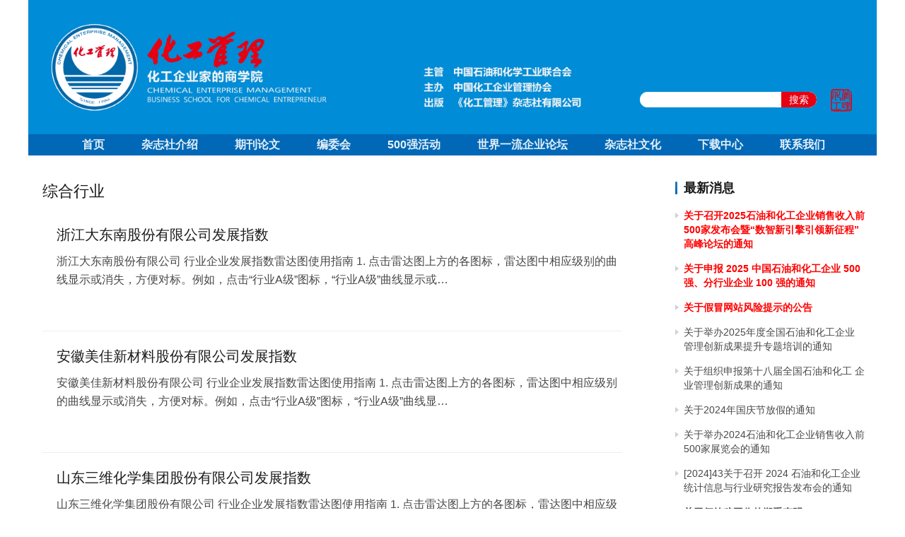

--- FILE ---
content_type: text/html; charset=UTF-8
request_url: https://chinacem.net/tag/%E7%BB%BC%E5%90%88%E8%A1%8C%E4%B8%9A
body_size: 9673
content:
<!DOCTYPE html>
<html lang="zh-Hans">
<head>
    <meta charset="UTF-8">
    <meta http-equiv="X-UA-Compatible" content="IE=edge,chrome=1">
    <meta name="renderer" content="webkit">
    <meta name="viewport" content="width=device-width,initial-scale=1.0,user-scalable=no,maximum-scale=1,viewport-fit=cover">
    <meta name="viewport" content="width=1280">
    <title>综合行业-化工管理杂志,化工企业家的商学院,化工管理</title>
    	<style>img:is([sizes="auto" i], [sizes^="auto," i]) { contain-intrinsic-size: 3000px 1500px }</style>
	<meta name="keywords" content="综合行业">
<meta property="og:type" content="webpage">
<meta property="og:url" content="https://chinacem.net/tag/%E7%BB%BC%E5%90%88%E8%A1%8C%E4%B8%9A">
<meta property="og:site_name" content="化工管理杂志,化工企业家的商学院,化工管理">
<meta property="og:title" content="综合行业">
<meta property="og:image" content="https://chinacem.net/wp-content/uploads/2022/03/2022032711415073.png">
<meta name="applicable-device" content="pc,mobile">
<meta http-equiv="Cache-Control" content="no-transform">
<link rel="shortcut icon" href="https://chinacem.net/wp-content/uploads/2023/02/2023021600584826.jpg">

<link rel='stylesheet' id='stylesheet-css' href='https://chinacem.net/wp-content/themes/zuihao/style.css?ver=6.16.6' type='text/css' media='all' />
<link rel='stylesheet' id='material-icons-css' href='https://chinacem.net/wp-content/themes/justnews/themer/assets/css/material-icons.css?ver=6.16.6' type='text/css' media='all' />
<link rel='stylesheet' id='remixicon-css' href='https://chinacem.net/wp-content/themes/justnews/themer/assets/css/remixicon.css?ver=4.1.0' type='text/css' media='all' />
<link rel='stylesheet' id='font-awesome-css' href='https://chinacem.net/wp-content/themes/justnews/themer/assets/css/font-awesome.css?ver=6.16.6' type='text/css' media='all' />
<link rel='stylesheet' id='wp-block-library-css' href='https://chinacem.net/wp-includes/css/dist/block-library/style.min.css?ver=6.8.3' type='text/css' media='all' />
<style id='classic-theme-styles-inline-css' type='text/css'>
/*! This file is auto-generated */
.wp-block-button__link{color:#fff;background-color:#32373c;border-radius:9999px;box-shadow:none;text-decoration:none;padding:calc(.667em + 2px) calc(1.333em + 2px);font-size:1.125em}.wp-block-file__button{background:#32373c;color:#fff;text-decoration:none}
</style>
<style id='global-styles-inline-css' type='text/css'>
:root{--wp--preset--aspect-ratio--square: 1;--wp--preset--aspect-ratio--4-3: 4/3;--wp--preset--aspect-ratio--3-4: 3/4;--wp--preset--aspect-ratio--3-2: 3/2;--wp--preset--aspect-ratio--2-3: 2/3;--wp--preset--aspect-ratio--16-9: 16/9;--wp--preset--aspect-ratio--9-16: 9/16;--wp--preset--color--black: #000000;--wp--preset--color--cyan-bluish-gray: #abb8c3;--wp--preset--color--white: #ffffff;--wp--preset--color--pale-pink: #f78da7;--wp--preset--color--vivid-red: #cf2e2e;--wp--preset--color--luminous-vivid-orange: #ff6900;--wp--preset--color--luminous-vivid-amber: #fcb900;--wp--preset--color--light-green-cyan: #7bdcb5;--wp--preset--color--vivid-green-cyan: #00d084;--wp--preset--color--pale-cyan-blue: #8ed1fc;--wp--preset--color--vivid-cyan-blue: #0693e3;--wp--preset--color--vivid-purple: #9b51e0;--wp--preset--gradient--vivid-cyan-blue-to-vivid-purple: linear-gradient(135deg,rgba(6,147,227,1) 0%,rgb(155,81,224) 100%);--wp--preset--gradient--light-green-cyan-to-vivid-green-cyan: linear-gradient(135deg,rgb(122,220,180) 0%,rgb(0,208,130) 100%);--wp--preset--gradient--luminous-vivid-amber-to-luminous-vivid-orange: linear-gradient(135deg,rgba(252,185,0,1) 0%,rgba(255,105,0,1) 100%);--wp--preset--gradient--luminous-vivid-orange-to-vivid-red: linear-gradient(135deg,rgba(255,105,0,1) 0%,rgb(207,46,46) 100%);--wp--preset--gradient--very-light-gray-to-cyan-bluish-gray: linear-gradient(135deg,rgb(238,238,238) 0%,rgb(169,184,195) 100%);--wp--preset--gradient--cool-to-warm-spectrum: linear-gradient(135deg,rgb(74,234,220) 0%,rgb(151,120,209) 20%,rgb(207,42,186) 40%,rgb(238,44,130) 60%,rgb(251,105,98) 80%,rgb(254,248,76) 100%);--wp--preset--gradient--blush-light-purple: linear-gradient(135deg,rgb(255,206,236) 0%,rgb(152,150,240) 100%);--wp--preset--gradient--blush-bordeaux: linear-gradient(135deg,rgb(254,205,165) 0%,rgb(254,45,45) 50%,rgb(107,0,62) 100%);--wp--preset--gradient--luminous-dusk: linear-gradient(135deg,rgb(255,203,112) 0%,rgb(199,81,192) 50%,rgb(65,88,208) 100%);--wp--preset--gradient--pale-ocean: linear-gradient(135deg,rgb(255,245,203) 0%,rgb(182,227,212) 50%,rgb(51,167,181) 100%);--wp--preset--gradient--electric-grass: linear-gradient(135deg,rgb(202,248,128) 0%,rgb(113,206,126) 100%);--wp--preset--gradient--midnight: linear-gradient(135deg,rgb(2,3,129) 0%,rgb(40,116,252) 100%);--wp--preset--font-size--small: 13px;--wp--preset--font-size--medium: 20px;--wp--preset--font-size--large: 36px;--wp--preset--font-size--x-large: 42px;--wp--preset--spacing--20: 0.44rem;--wp--preset--spacing--30: 0.67rem;--wp--preset--spacing--40: 1rem;--wp--preset--spacing--50: 1.5rem;--wp--preset--spacing--60: 2.25rem;--wp--preset--spacing--70: 3.38rem;--wp--preset--spacing--80: 5.06rem;--wp--preset--shadow--natural: 6px 6px 9px rgba(0, 0, 0, 0.2);--wp--preset--shadow--deep: 12px 12px 50px rgba(0, 0, 0, 0.4);--wp--preset--shadow--sharp: 6px 6px 0px rgba(0, 0, 0, 0.2);--wp--preset--shadow--outlined: 6px 6px 0px -3px rgba(255, 255, 255, 1), 6px 6px rgba(0, 0, 0, 1);--wp--preset--shadow--crisp: 6px 6px 0px rgba(0, 0, 0, 1);}:where(.is-layout-flex){gap: 0.5em;}:where(.is-layout-grid){gap: 0.5em;}body .is-layout-flex{display: flex;}.is-layout-flex{flex-wrap: wrap;align-items: center;}.is-layout-flex > :is(*, div){margin: 0;}body .is-layout-grid{display: grid;}.is-layout-grid > :is(*, div){margin: 0;}:where(.wp-block-columns.is-layout-flex){gap: 2em;}:where(.wp-block-columns.is-layout-grid){gap: 2em;}:where(.wp-block-post-template.is-layout-flex){gap: 1.25em;}:where(.wp-block-post-template.is-layout-grid){gap: 1.25em;}.has-black-color{color: var(--wp--preset--color--black) !important;}.has-cyan-bluish-gray-color{color: var(--wp--preset--color--cyan-bluish-gray) !important;}.has-white-color{color: var(--wp--preset--color--white) !important;}.has-pale-pink-color{color: var(--wp--preset--color--pale-pink) !important;}.has-vivid-red-color{color: var(--wp--preset--color--vivid-red) !important;}.has-luminous-vivid-orange-color{color: var(--wp--preset--color--luminous-vivid-orange) !important;}.has-luminous-vivid-amber-color{color: var(--wp--preset--color--luminous-vivid-amber) !important;}.has-light-green-cyan-color{color: var(--wp--preset--color--light-green-cyan) !important;}.has-vivid-green-cyan-color{color: var(--wp--preset--color--vivid-green-cyan) !important;}.has-pale-cyan-blue-color{color: var(--wp--preset--color--pale-cyan-blue) !important;}.has-vivid-cyan-blue-color{color: var(--wp--preset--color--vivid-cyan-blue) !important;}.has-vivid-purple-color{color: var(--wp--preset--color--vivid-purple) !important;}.has-black-background-color{background-color: var(--wp--preset--color--black) !important;}.has-cyan-bluish-gray-background-color{background-color: var(--wp--preset--color--cyan-bluish-gray) !important;}.has-white-background-color{background-color: var(--wp--preset--color--white) !important;}.has-pale-pink-background-color{background-color: var(--wp--preset--color--pale-pink) !important;}.has-vivid-red-background-color{background-color: var(--wp--preset--color--vivid-red) !important;}.has-luminous-vivid-orange-background-color{background-color: var(--wp--preset--color--luminous-vivid-orange) !important;}.has-luminous-vivid-amber-background-color{background-color: var(--wp--preset--color--luminous-vivid-amber) !important;}.has-light-green-cyan-background-color{background-color: var(--wp--preset--color--light-green-cyan) !important;}.has-vivid-green-cyan-background-color{background-color: var(--wp--preset--color--vivid-green-cyan) !important;}.has-pale-cyan-blue-background-color{background-color: var(--wp--preset--color--pale-cyan-blue) !important;}.has-vivid-cyan-blue-background-color{background-color: var(--wp--preset--color--vivid-cyan-blue) !important;}.has-vivid-purple-background-color{background-color: var(--wp--preset--color--vivid-purple) !important;}.has-black-border-color{border-color: var(--wp--preset--color--black) !important;}.has-cyan-bluish-gray-border-color{border-color: var(--wp--preset--color--cyan-bluish-gray) !important;}.has-white-border-color{border-color: var(--wp--preset--color--white) !important;}.has-pale-pink-border-color{border-color: var(--wp--preset--color--pale-pink) !important;}.has-vivid-red-border-color{border-color: var(--wp--preset--color--vivid-red) !important;}.has-luminous-vivid-orange-border-color{border-color: var(--wp--preset--color--luminous-vivid-orange) !important;}.has-luminous-vivid-amber-border-color{border-color: var(--wp--preset--color--luminous-vivid-amber) !important;}.has-light-green-cyan-border-color{border-color: var(--wp--preset--color--light-green-cyan) !important;}.has-vivid-green-cyan-border-color{border-color: var(--wp--preset--color--vivid-green-cyan) !important;}.has-pale-cyan-blue-border-color{border-color: var(--wp--preset--color--pale-cyan-blue) !important;}.has-vivid-cyan-blue-border-color{border-color: var(--wp--preset--color--vivid-cyan-blue) !important;}.has-vivid-purple-border-color{border-color: var(--wp--preset--color--vivid-purple) !important;}.has-vivid-cyan-blue-to-vivid-purple-gradient-background{background: var(--wp--preset--gradient--vivid-cyan-blue-to-vivid-purple) !important;}.has-light-green-cyan-to-vivid-green-cyan-gradient-background{background: var(--wp--preset--gradient--light-green-cyan-to-vivid-green-cyan) !important;}.has-luminous-vivid-amber-to-luminous-vivid-orange-gradient-background{background: var(--wp--preset--gradient--luminous-vivid-amber-to-luminous-vivid-orange) !important;}.has-luminous-vivid-orange-to-vivid-red-gradient-background{background: var(--wp--preset--gradient--luminous-vivid-orange-to-vivid-red) !important;}.has-very-light-gray-to-cyan-bluish-gray-gradient-background{background: var(--wp--preset--gradient--very-light-gray-to-cyan-bluish-gray) !important;}.has-cool-to-warm-spectrum-gradient-background{background: var(--wp--preset--gradient--cool-to-warm-spectrum) !important;}.has-blush-light-purple-gradient-background{background: var(--wp--preset--gradient--blush-light-purple) !important;}.has-blush-bordeaux-gradient-background{background: var(--wp--preset--gradient--blush-bordeaux) !important;}.has-luminous-dusk-gradient-background{background: var(--wp--preset--gradient--luminous-dusk) !important;}.has-pale-ocean-gradient-background{background: var(--wp--preset--gradient--pale-ocean) !important;}.has-electric-grass-gradient-background{background: var(--wp--preset--gradient--electric-grass) !important;}.has-midnight-gradient-background{background: var(--wp--preset--gradient--midnight) !important;}.has-small-font-size{font-size: var(--wp--preset--font-size--small) !important;}.has-medium-font-size{font-size: var(--wp--preset--font-size--medium) !important;}.has-large-font-size{font-size: var(--wp--preset--font-size--large) !important;}.has-x-large-font-size{font-size: var(--wp--preset--font-size--x-large) !important;}
:where(.wp-block-post-template.is-layout-flex){gap: 1.25em;}:where(.wp-block-post-template.is-layout-grid){gap: 1.25em;}
:where(.wp-block-columns.is-layout-flex){gap: 2em;}:where(.wp-block-columns.is-layout-grid){gap: 2em;}
:root :where(.wp-block-pullquote){font-size: 1.5em;line-height: 1.6;}
</style>
<link rel='stylesheet' id='wpcom-member-css' href='https://chinacem.net/wp-content/plugins/wpcom-member/css/style.css?ver=1.7.16' type='text/css' media='all' />
<link rel='stylesheet' id='tablepress-default-css' href='https://chinacem.net/wp-content/plugins/tablepress/css/build/default.css?ver=3.2.5' type='text/css' media='all' />
<script type="text/javascript" src="https://chinacem.net/wp-includes/js/jquery/jquery.min.js?ver=3.7.1" id="jquery-core-js"></script>
<script type="text/javascript" src="https://chinacem.net/wp-includes/js/jquery/jquery-migrate.min.js?ver=3.4.1" id="jquery-migrate-js"></script>
<link rel="EditURI" type="application/rsd+xml" title="RSD" href="https://chinacem.net/xmlrpc.php?rsd" />
<script charset="UTF-8" id="LA_COLLECT" src="//sdk.51.la/js-sdk-pro.min.js"></script>
<script>LA.init({id:"JitVL3vVZRLzLoez",ck:"JitVL3vVZRLzLoez"})</script>
<style>        :root{--theme-color:#0068B7;--theme-hover:#008CD6;}
        @media (min-width: 992px){
            body{  background-color: #FFFFFF; background-repeat: repeat;background-position: center top;}
            .special-head .special-title,.special-head p{color:#333;}.special-head .page-description:before{background:#333;}            .special-head .page-description:before,.special-head p{opacity: 0.8;}
            }            .page-no-sidebar.member-login,.page-no-sidebar.member-register{ background-image: url('https://aizuihao.cn/wp-content/uploads/2022/04/2022040511334715.jpg');}
                            body>header.header{background-color: #0068B7;;}
                    body>header.header .logo img{max-height: 50px;}
                    @media (max-width: 767px){
            body>header.header .logo img{max-height: 40px;}
            }
                    body>header.header .nav{--menu-item-margin: 28px;}
                .entry .entry-video{ height: 482px;}
        @media (max-width: 1219px){
        .entry .entry-video{ height: 386.49883449883px;}
        }
        @media (max-width: 991px){
        .entry .entry-video{ height: 449.41724941725px;}
        }
        @media (max-width: 767px){
        .entry .entry-video{ height: 344.28571428571px;}
        }
        @media (max-width: 500px){
        .entry .entry-video{ height: 241px;}
        }
                    .post-loop-default .item-img .item-img-inner:before,.wpcom-profile-main .profile-posts-list .item-img item-img-inner:before{padding-top: 62.5%!important;}
            .post-loop-image .item-img:before,.post-loop-card .item-inner:before{padding-top: 135.29%;}
        .post-loop-default .item-img {
    display: none;
}</style>
<link rel="icon" href="https://chinacem.net/wp-content/uploads/2023/02/2023021600584826-150x150.jpg" sizes="32x32" />
<link rel="icon" href="https://chinacem.net/wp-content/uploads/2023/02/2023021600584826.jpg" sizes="192x192" />
<link rel="apple-touch-icon" href="https://chinacem.net/wp-content/uploads/2023/02/2023021600584826.jpg" />
<meta name="msapplication-TileImage" content="https://chinacem.net/wp-content/uploads/2023/02/2023021600584826.jpg" />
    <!--[if lte IE 11]><script src="https://chinacem.net/wp-content/themes/justnews/js/update.js"></script><![endif]-->
<script type="text/javascript" src="https://chinacem.net/wp-content/themes/zuihao/js/echarts.min.js"></script>
</head>
<body class="archive tag tag-34 wp-theme-justnews wp-child-theme-zuihao lang-cn el-boxed header-fixed">
<header class="header header-style-2">
    <div class="container">
	<div class="zuihao-top">
        <div class="top-logo">
			<a href="https://chinacem.net" rel="home">
				<img src="https://chinacem.net/wp-content/uploads/2024/04/2024040203595451.png" alt="化工管理杂志,化工企业家的商学院,化工管理">
			</a>
        </div>
		<div class="top_img">
			<img src="https://chinacem.net/wp-content/themes/zuihao/tops.png" >
		</div>
		<div class="top_search">
			<form class="search-form" action="https://chinacem.net" method="get" role="search">
				<input type="text" class="keyword" name="s" placeholder="输入关键词搜索..." value="">
				<button type="submit" class="submit">搜索</button>
			</form>
		</div>
	</div>
        <div class="collapse navbar-collapse">
            <nav class="primary-menu"><ul id="menu-%e5%af%bc%e8%88%aa%e8%8f%9c%e5%8d%95" class="nav navbar-nav wpcom-adv-menu"><li class="menu-item"><a href="https://chinacem.net/">首页</a></li>
<li class="menu-item"><a href="https://chinacem.net/about">杂志社介绍</a></li>
<li class="menu-item"><a href="https://chinacem.net/mulu">期刊论文</a></li>
<li class="menu-item"><a href="https://chinacem.net/bianweihui">编委会</a></li>
<li class="menu-item"><a href="https://chinacem.net/500huodong">500强活动</a></li>
<li class="menu-item"><a href="https://chinacem.net/qiyeluntan">世界一流企业论坛</a></li>
<li class="menu-item"><a href="https://chinacem.net/wenhua">杂志社文化</a></li>
<li class="menu-item"><a href="https://chinacem.net/xiazai">下载中心</a></li>
<li class="menu-item"><a href="https://chinacem.net/contact">联系我们</a></li>
</ul></nav>
        </div><!-- /.navbar-collapse -->
    </div><!-- /.container -->
</header>
<div id="wrap">    <div class="container wrap">
                <main class="main">
                        <section class="sec-panel sec-panel-default">
                                    <div class="sec-panel-head">
                        <h1><span>综合行业</span></h1>
                    </div>
                                <div class="sec-panel-body">
                                            <ul class="post-loop post-loop-default cols-0">
                                                            <li class="item">
        <div class="item-img">
        <a class="item-img-inner" href="https://chinacem.net/10776.html" title="浙江大东南股份有限公司发展指数" target="_blank" rel="bookmark">
            <img class="j-lazy" src="https://chinacem.net/wp-content/themes/justnews/themer/assets/images/lazy.png" data-original="https://chinacem.net/wp-content/uploads/2022/11/zhishu-480x300.png" width="480" height="300" alt="浙江大东南股份有限公司发展指数">        </a>
                <a class="item-category" href="https://chinacem.net/2022leidatu" target="_blank">2022发展指数企业雷达图</a>
            </div>
        <div class="item-content">
                <h3 class="item-title">
            <a href="https://chinacem.net/10776.html" target="_blank" rel="bookmark">
                                 浙江大东南股份有限公司发展指数            </a>
        </h3>
        <div class="item-excerpt">
            <p>浙江大东南股份有限公司 行业企业发展指数雷达图使用指南 1. 点击雷达图上方的各图标，雷达图中相应级别的曲线显示或消失，方便对标。例如，点击“行业A级”图标，“行业A级”曲线显示或…</p>
        </div>
        <div class="item-meta">
                                    <span class="item-meta-li date">2022-11-27</span>
            <div class="item-meta-right">
                            </div>
        </div>
    </div>
</li>
                                                            <li class="item">
        <div class="item-img">
        <a class="item-img-inner" href="https://chinacem.net/10849.html" title="安徽美佳新材料股份有限公司发展指数" target="_blank" rel="bookmark">
            <img class="j-lazy" src="https://chinacem.net/wp-content/themes/justnews/themer/assets/images/lazy.png" data-original="https://chinacem.net/wp-content/uploads/2022/11/zhishu-480x300.png" width="480" height="300" alt="安徽美佳新材料股份有限公司发展指数">        </a>
                <a class="item-category" href="https://chinacem.net/2022leidatu" target="_blank">2022发展指数企业雷达图</a>
            </div>
        <div class="item-content">
                <h3 class="item-title">
            <a href="https://chinacem.net/10849.html" target="_blank" rel="bookmark">
                                 安徽美佳新材料股份有限公司发展指数            </a>
        </h3>
        <div class="item-excerpt">
            <p>安徽美佳新材料股份有限公司 行业企业发展指数雷达图使用指南 1. 点击雷达图上方的各图标，雷达图中相应级别的曲线显示或消失，方便对标。例如，点击“行业A级”图标，“行业A级”曲线显…</p>
        </div>
        <div class="item-meta">
                                    <span class="item-meta-li date">2022-11-27</span>
            <div class="item-meta-right">
                            </div>
        </div>
    </div>
</li>
                                                            <li class="item">
        <div class="item-img">
        <a class="item-img-inner" href="https://chinacem.net/10780.html" title="山东三维化学集团股份有限公司发展指数" target="_blank" rel="bookmark">
            <img class="j-lazy" src="https://chinacem.net/wp-content/themes/justnews/themer/assets/images/lazy.png" data-original="https://chinacem.net/wp-content/uploads/2022/11/zhishu-480x300.png" width="480" height="300" alt="山东三维化学集团股份有限公司发展指数">        </a>
                <a class="item-category" href="https://chinacem.net/2022leidatu" target="_blank">2022发展指数企业雷达图</a>
            </div>
        <div class="item-content">
                <h3 class="item-title">
            <a href="https://chinacem.net/10780.html" target="_blank" rel="bookmark">
                                 山东三维化学集团股份有限公司发展指数            </a>
        </h3>
        <div class="item-excerpt">
            <p>山东三维化学集团股份有限公司 行业企业发展指数雷达图使用指南 1. 点击雷达图上方的各图标，雷达图中相应级别的曲线显示或消失，方便对标。例如，点击“行业A级”图标，“行业A级”曲线…</p>
        </div>
        <div class="item-meta">
                                    <span class="item-meta-li date">2022-11-27</span>
            <div class="item-meta-right">
                            </div>
        </div>
    </div>
</li>
                                                            <li class="item">
        <div class="item-img">
        <a class="item-img-inner" href="https://chinacem.net/10771.html" title="保利联合化工控股集团股份有限公司发展指数" target="_blank" rel="bookmark">
            <img class="j-lazy" src="https://chinacem.net/wp-content/themes/justnews/themer/assets/images/lazy.png" data-original="https://chinacem.net/wp-content/uploads/2022/11/zhishu-480x300.png" width="480" height="300" alt="保利联合化工控股集团股份有限公司发展指数">        </a>
                <a class="item-category" href="https://chinacem.net/2022leidatu" target="_blank">2022发展指数企业雷达图</a>
            </div>
        <div class="item-content">
                <h3 class="item-title">
            <a href="https://chinacem.net/10771.html" target="_blank" rel="bookmark">
                                 保利联合化工控股集团股份有限公司发展指数            </a>
        </h3>
        <div class="item-excerpt">
            <p>保利联合化工控股集团股份有限公司 行业企业发展指数雷达图使用指南 1. 点击雷达图上方的各图标，雷达图中相应级别的曲线显示或消失，方便对标。例如，点击“行业A级”图标，“行业A级”…</p>
        </div>
        <div class="item-meta">
                                    <span class="item-meta-li date">2022-11-27</span>
            <div class="item-meta-right">
                            </div>
        </div>
    </div>
</li>
                                                            <li class="item">
        <div class="item-img">
        <a class="item-img-inner" href="https://chinacem.net/10796.html" title="山东联创产业发展集团股份有限公司发展指数" target="_blank" rel="bookmark">
            <img class="j-lazy" src="https://chinacem.net/wp-content/themes/justnews/themer/assets/images/lazy.png" data-original="https://chinacem.net/wp-content/uploads/2022/11/zhishu-480x300.png" width="480" height="300" alt="山东联创产业发展集团股份有限公司发展指数">        </a>
                <a class="item-category" href="https://chinacem.net/2022leidatu" target="_blank">2022发展指数企业雷达图</a>
            </div>
        <div class="item-content">
                <h3 class="item-title">
            <a href="https://chinacem.net/10796.html" target="_blank" rel="bookmark">
                                 山东联创产业发展集团股份有限公司发展指数            </a>
        </h3>
        <div class="item-excerpt">
            <p>山东联创产业发展集团股份有限公司 行业企业发展指数雷达图使用指南 1. 点击雷达图上方的各图标，雷达图中相应级别的曲线显示或消失，方便对标。例如，点击“行业A级”图标，“行业A级”…</p>
        </div>
        <div class="item-meta">
                                    <span class="item-meta-li date">2022-11-27</span>
            <div class="item-meta-right">
                            </div>
        </div>
    </div>
</li>
                                                            <li class="item">
        <div class="item-img">
        <a class="item-img-inner" href="https://chinacem.net/10879.html" title="苏州市三新材料科技股份有限公司发展指数" target="_blank" rel="bookmark">
            <img class="j-lazy" src="https://chinacem.net/wp-content/themes/justnews/themer/assets/images/lazy.png" data-original="https://chinacem.net/wp-content/uploads/2022/11/zhishu-480x300.png" width="480" height="300" alt="苏州市三新材料科技股份有限公司发展指数">        </a>
                <a class="item-category" href="https://chinacem.net/2022leidatu" target="_blank">2022发展指数企业雷达图</a>
            </div>
        <div class="item-content">
                <h3 class="item-title">
            <a href="https://chinacem.net/10879.html" target="_blank" rel="bookmark">
                                 苏州市三新材料科技股份有限公司发展指数            </a>
        </h3>
        <div class="item-excerpt">
            <p>苏州市三新材料科技股份有限公司 行业企业发展指数雷达图使用指南 1. 点击雷达图上方的各图标，雷达图中相应级别的曲线显示或消失，方便对标。例如，点击“行业A级”图标，“行业A级”曲…</p>
        </div>
        <div class="item-meta">
                                    <span class="item-meta-li date">2022-11-27</span>
            <div class="item-meta-right">
                            </div>
        </div>
    </div>
</li>
                                                            <li class="item">
        <div class="item-img">
        <a class="item-img-inner" href="https://chinacem.net/10839.html" title="杭州福莱蒽特股份有限公司发展指数" target="_blank" rel="bookmark">
            <img class="j-lazy" src="https://chinacem.net/wp-content/themes/justnews/themer/assets/images/lazy.png" data-original="https://chinacem.net/wp-content/uploads/2022/11/zhishu-480x300.png" width="480" height="300" alt="杭州福莱蒽特股份有限公司发展指数">        </a>
                <a class="item-category" href="https://chinacem.net/2022leidatu" target="_blank">2022发展指数企业雷达图</a>
            </div>
        <div class="item-content">
                <h3 class="item-title">
            <a href="https://chinacem.net/10839.html" target="_blank" rel="bookmark">
                                 杭州福莱蒽特股份有限公司发展指数            </a>
        </h3>
        <div class="item-excerpt">
            <p>杭州福莱蒽特股份有限公司 行业企业发展指数雷达图使用指南 1. 点击雷达图上方的各图标，雷达图中相应级别的曲线显示或消失，方便对标。例如，点击“行业A级”图标，“行业A级”曲线显示…</p>
        </div>
        <div class="item-meta">
                                    <span class="item-meta-li date">2022-11-27</span>
            <div class="item-meta-right">
                            </div>
        </div>
    </div>
</li>
                                                            <li class="item">
        <div class="item-img">
        <a class="item-img-inner" href="https://chinacem.net/10864.html" title="成都欧美克石油科技股份有限公司发展指数" target="_blank" rel="bookmark">
            <img class="j-lazy" src="https://chinacem.net/wp-content/themes/justnews/themer/assets/images/lazy.png" data-original="https://chinacem.net/wp-content/uploads/2022/11/zhishu-480x300.png" width="480" height="300" alt="成都欧美克石油科技股份有限公司发展指数">        </a>
                <a class="item-category" href="https://chinacem.net/2022leidatu" target="_blank">2022发展指数企业雷达图</a>
            </div>
        <div class="item-content">
                <h3 class="item-title">
            <a href="https://chinacem.net/10864.html" target="_blank" rel="bookmark">
                                 成都欧美克石油科技股份有限公司发展指数            </a>
        </h3>
        <div class="item-excerpt">
            <p>成都欧美克石油科技股份有限公司 行业企业发展指数雷达图使用指南 1. 点击雷达图上方的各图标，雷达图中相应级别的曲线显示或消失，方便对标。例如，点击“行业A级”图标，“行业A级”曲…</p>
        </div>
        <div class="item-meta">
                                    <span class="item-meta-li date">2022-11-27</span>
            <div class="item-meta-right">
                            </div>
        </div>
    </div>
</li>
                                                            <li class="item">
        <div class="item-img">
        <a class="item-img-inner" href="https://chinacem.net/10867.html" title="浙江飞鲸新材料科技股份有限公司发展指数" target="_blank" rel="bookmark">
            <img class="j-lazy" src="https://chinacem.net/wp-content/themes/justnews/themer/assets/images/lazy.png" data-original="https://chinacem.net/wp-content/uploads/2022/11/zhishu-480x300.png" width="480" height="300" alt="浙江飞鲸新材料科技股份有限公司发展指数">        </a>
                <a class="item-category" href="https://chinacem.net/2022leidatu" target="_blank">2022发展指数企业雷达图</a>
            </div>
        <div class="item-content">
                <h3 class="item-title">
            <a href="https://chinacem.net/10867.html" target="_blank" rel="bookmark">
                                 浙江飞鲸新材料科技股份有限公司发展指数            </a>
        </h3>
        <div class="item-excerpt">
            <p>浙江飞鲸新材料科技股份有限公司 行业企业发展指数雷达图使用指南 1. 点击雷达图上方的各图标，雷达图中相应级别的曲线显示或消失，方便对标。例如，点击“行业A级”图标，“行业A级”曲…</p>
        </div>
        <div class="item-meta">
                                    <span class="item-meta-li date">2022-11-27</span>
            <div class="item-meta-right">
                            </div>
        </div>
    </div>
</li>
                                                            <li class="item">
        <div class="item-img">
        <a class="item-img-inner" href="https://chinacem.net/10868.html" title="珠海伊斯佳科技股份有限公司发展指数" target="_blank" rel="bookmark">
            <img class="j-lazy" src="https://chinacem.net/wp-content/themes/justnews/themer/assets/images/lazy.png" data-original="https://chinacem.net/wp-content/uploads/2022/11/zhishu-480x300.png" width="480" height="300" alt="珠海伊斯佳科技股份有限公司发展指数">        </a>
                <a class="item-category" href="https://chinacem.net/2022leidatu" target="_blank">2022发展指数企业雷达图</a>
            </div>
        <div class="item-content">
                <h3 class="item-title">
            <a href="https://chinacem.net/10868.html" target="_blank" rel="bookmark">
                                 珠海伊斯佳科技股份有限公司发展指数            </a>
        </h3>
        <div class="item-excerpt">
            <p>珠海伊斯佳科技股份有限公司 行业企业发展指数雷达图使用指南 1. 点击雷达图上方的各图标，雷达图中相应级别的曲线显示或消失，方便对标。例如，点击“行业A级”图标，“行业A级”曲线显…</p>
        </div>
        <div class="item-meta">
                                    <span class="item-meta-li date">2022-11-27</span>
            <div class="item-meta-right">
                            </div>
        </div>
    </div>
</li>
                                                            <li class="item">
        <div class="item-img">
        <a class="item-img-inner" href="https://chinacem.net/10826.html" title="中国石油天然气股份有限公司发展指数" target="_blank" rel="bookmark">
            <img class="j-lazy" src="https://chinacem.net/wp-content/themes/justnews/themer/assets/images/lazy.png" data-original="https://chinacem.net/wp-content/uploads/2022/11/zhishu-480x300.png" width="480" height="300" alt="中国石油天然气股份有限公司发展指数">        </a>
                <a class="item-category" href="https://chinacem.net/2022leidatu" target="_blank">2022发展指数企业雷达图</a>
            </div>
        <div class="item-content">
                <h3 class="item-title">
            <a href="https://chinacem.net/10826.html" target="_blank" rel="bookmark">
                                 中国石油天然气股份有限公司发展指数            </a>
        </h3>
        <div class="item-excerpt">
            <p>中国石油天然气股份有限公司 行业企业发展指数雷达图使用指南 1. 点击雷达图上方的各图标，雷达图中相应级别的曲线显示或消失，方便对标。例如，点击“行业A级”图标，“行业A级”曲线显…</p>
        </div>
        <div class="item-meta">
                                    <span class="item-meta-li date">2022-11-27</span>
            <div class="item-meta-right">
                            </div>
        </div>
    </div>
</li>
                                                            <li class="item">
        <div class="item-img">
        <a class="item-img-inner" href="https://chinacem.net/10854.html" title="深圳市春旺新材料股份有限公司发展指数" target="_blank" rel="bookmark">
            <img class="j-lazy" src="https://chinacem.net/wp-content/themes/justnews/themer/assets/images/lazy.png" data-original="https://chinacem.net/wp-content/uploads/2022/11/zhishu-480x300.png" width="480" height="300" alt="深圳市春旺新材料股份有限公司发展指数">        </a>
                <a class="item-category" href="https://chinacem.net/2022leidatu" target="_blank">2022发展指数企业雷达图</a>
            </div>
        <div class="item-content">
                <h3 class="item-title">
            <a href="https://chinacem.net/10854.html" target="_blank" rel="bookmark">
                                 深圳市春旺新材料股份有限公司发展指数            </a>
        </h3>
        <div class="item-excerpt">
            <p>深圳市春旺新材料股份有限公司 行业企业发展指数雷达图使用指南 1. 点击雷达图上方的各图标，雷达图中相应级别的曲线显示或消失，方便对标。例如，点击“行业A级”图标，“行业A级”曲线…</p>
        </div>
        <div class="item-meta">
                                    <span class="item-meta-li date">2022-11-27</span>
            <div class="item-meta-right">
                            </div>
        </div>
    </div>
</li>
                                                            <li class="item">
        <div class="item-img">
        <a class="item-img-inner" href="https://chinacem.net/10840.html" title="东来涂料技术(上海)股份有限公司发展指数" target="_blank" rel="bookmark">
            <img class="j-lazy" src="https://chinacem.net/wp-content/themes/justnews/themer/assets/images/lazy.png" data-original="https://chinacem.net/wp-content/uploads/2022/11/zhishu-480x300.png" width="480" height="300" alt="东来涂料技术(上海)股份有限公司发展指数">        </a>
                <a class="item-category" href="https://chinacem.net/2022leidatu" target="_blank">2022发展指数企业雷达图</a>
            </div>
        <div class="item-content">
                <h3 class="item-title">
            <a href="https://chinacem.net/10840.html" target="_blank" rel="bookmark">
                                 东来涂料技术(上海)股份有限公司发展指数            </a>
        </h3>
        <div class="item-excerpt">
            <p>东来涂料技术(上海)股份有限公司 行业企业发展指数雷达图使用指南 1. 点击雷达图上方的各图标，雷达图中相应级别的曲线显示或消失，方便对标。例如，点击“行业A级”图标，“行业A级”…</p>
        </div>
        <div class="item-meta">
                                    <span class="item-meta-li date">2022-11-27</span>
            <div class="item-meta-right">
                            </div>
        </div>
    </div>
</li>
                                                            <li class="item">
        <div class="item-img">
        <a class="item-img-inner" href="https://chinacem.net/10805.html" title="江苏锦鸡实业股份有限公司发展指数" target="_blank" rel="bookmark">
            <img class="j-lazy" src="https://chinacem.net/wp-content/themes/justnews/themer/assets/images/lazy.png" data-original="https://chinacem.net/wp-content/uploads/2022/11/zhishu-480x300.png" width="480" height="300" alt="江苏锦鸡实业股份有限公司发展指数">        </a>
                <a class="item-category" href="https://chinacem.net/2022leidatu" target="_blank">2022发展指数企业雷达图</a>
            </div>
        <div class="item-content">
                <h3 class="item-title">
            <a href="https://chinacem.net/10805.html" target="_blank" rel="bookmark">
                                 江苏锦鸡实业股份有限公司发展指数            </a>
        </h3>
        <div class="item-excerpt">
            <p>江苏锦鸡实业股份有限公司 行业企业发展指数雷达图使用指南 1. 点击雷达图上方的各图标，雷达图中相应级别的曲线显示或消失，方便对标。例如，点击“行业A级”图标，“行业A级”曲线显示…</p>
        </div>
        <div class="item-meta">
                                    <span class="item-meta-li date">2022-11-26</span>
            <div class="item-meta-right">
                            </div>
        </div>
    </div>
</li>
                                                            <li class="item">
        <div class="item-img">
        <a class="item-img-inner" href="https://chinacem.net/10801.html" title="株洲飞鹿高新材料技术股份有限公司发展指数" target="_blank" rel="bookmark">
            <img class="j-lazy" src="https://chinacem.net/wp-content/themes/justnews/themer/assets/images/lazy.png" data-original="https://chinacem.net/wp-content/uploads/2022/11/zhishu-480x300.png" width="480" height="300" alt="株洲飞鹿高新材料技术股份有限公司发展指数">        </a>
                <a class="item-category" href="https://chinacem.net/2022leidatu" target="_blank">2022发展指数企业雷达图</a>
            </div>
        <div class="item-content">
                <h3 class="item-title">
            <a href="https://chinacem.net/10801.html" target="_blank" rel="bookmark">
                                 株洲飞鹿高新材料技术股份有限公司发展指数            </a>
        </h3>
        <div class="item-excerpt">
            <p>株洲飞鹿高新材料技术股份有限公司 行业企业发展指数雷达图使用指南 1. 点击雷达图上方的各图标，雷达图中相应级别的曲线显示或消失，方便对标。例如，点击“行业A级”图标，“行业A级”…</p>
        </div>
        <div class="item-meta">
                                    <span class="item-meta-li date">2022-11-26</span>
            <div class="item-meta-right">
                            </div>
        </div>
    </div>
</li>
                                                            <li class="item">
        <div class="item-img">
        <a class="item-img-inner" href="https://chinacem.net/10850.html" title="深圳市兰亭科技股份有限公司发展指数" target="_blank" rel="bookmark">
            <img class="j-lazy" src="https://chinacem.net/wp-content/themes/justnews/themer/assets/images/lazy.png" data-original="https://chinacem.net/wp-content/uploads/2022/11/zhishu-480x300.png" width="480" height="300" alt="深圳市兰亭科技股份有限公司发展指数">        </a>
                <a class="item-category" href="https://chinacem.net/2022leidatu" target="_blank">2022发展指数企业雷达图</a>
            </div>
        <div class="item-content">
                <h3 class="item-title">
            <a href="https://chinacem.net/10850.html" target="_blank" rel="bookmark">
                                 深圳市兰亭科技股份有限公司发展指数            </a>
        </h3>
        <div class="item-excerpt">
            <p>深圳市兰亭科技股份有限公司 行业企业发展指数雷达图使用指南 1. 点击雷达图上方的各图标，雷达图中相应级别的曲线显示或消失，方便对标。例如，点击“行业A级”图标，“行业A级”曲线显…</p>
        </div>
        <div class="item-meta">
                                    <span class="item-meta-li date">2022-11-26</span>
            <div class="item-meta-right">
                            </div>
        </div>
    </div>
</li>
                                                            <li class="item">
        <div class="item-img">
        <a class="item-img-inner" href="https://chinacem.net/10831.html" title="珀莱雅化妆品股份有限公司发展指数" target="_blank" rel="bookmark">
            <img class="j-lazy" src="https://chinacem.net/wp-content/themes/justnews/themer/assets/images/lazy.png" data-original="https://chinacem.net/wp-content/uploads/2022/11/zhishu-480x300.png" width="480" height="300" alt="珀莱雅化妆品股份有限公司发展指数">        </a>
                <a class="item-category" href="https://chinacem.net/2022leidatu" target="_blank">2022发展指数企业雷达图</a>
            </div>
        <div class="item-content">
                <h3 class="item-title">
            <a href="https://chinacem.net/10831.html" target="_blank" rel="bookmark">
                                 珀莱雅化妆品股份有限公司发展指数            </a>
        </h3>
        <div class="item-excerpt">
            <p>珀莱雅化妆品股份有限公司 行业企业发展指数雷达图使用指南 1. 点击雷达图上方的各图标，雷达图中相应级别的曲线显示或消失，方便对标。例如，点击“行业A级”图标，“行业A级”曲线显示…</p>
        </div>
        <div class="item-meta">
                                    <span class="item-meta-li date">2022-11-26</span>
            <div class="item-meta-right">
                            </div>
        </div>
    </div>
</li>
                                                            <li class="item">
        <div class="item-img">
        <a class="item-img-inner" href="https://chinacem.net/10853.html" title="安徽菱湖漆股份有限公司发展指数" target="_blank" rel="bookmark">
            <img class="j-lazy" src="https://chinacem.net/wp-content/themes/justnews/themer/assets/images/lazy.png" data-original="https://chinacem.net/wp-content/uploads/2022/11/zhishu-480x300.png" width="480" height="300" alt="安徽菱湖漆股份有限公司发展指数">        </a>
                <a class="item-category" href="https://chinacem.net/2022leidatu" target="_blank">2022发展指数企业雷达图</a>
            </div>
        <div class="item-content">
                <h3 class="item-title">
            <a href="https://chinacem.net/10853.html" target="_blank" rel="bookmark">
                                 安徽菱湖漆股份有限公司发展指数            </a>
        </h3>
        <div class="item-excerpt">
            <p>安徽菱湖漆股份有限公司 行业企业发展指数雷达图使用指南 1. 点击雷达图上方的各图标，雷达图中相应级别的曲线显示或消失，方便对标。例如，点击“行业A级”图标，“行业A级”曲线显示或…</p>
        </div>
        <div class="item-meta">
                                    <span class="item-meta-li date">2022-11-26</span>
            <div class="item-meta-right">
                            </div>
        </div>
    </div>
</li>
                                                            <li class="item">
        <div class="item-img">
        <a class="item-img-inner" href="https://chinacem.net/10819.html" title="云南煤业能源股份有限公司发展指数" target="_blank" rel="bookmark">
            <img class="j-lazy" src="https://chinacem.net/wp-content/themes/justnews/themer/assets/images/lazy.png" data-original="https://chinacem.net/wp-content/uploads/2022/11/zhishu-480x300.png" width="480" height="300" alt="云南煤业能源股份有限公司发展指数">        </a>
                <a class="item-category" href="https://chinacem.net/2022leidatu" target="_blank">2022发展指数企业雷达图</a>
            </div>
        <div class="item-content">
                <h3 class="item-title">
            <a href="https://chinacem.net/10819.html" target="_blank" rel="bookmark">
                                 云南煤业能源股份有限公司发展指数            </a>
        </h3>
        <div class="item-excerpt">
            <p>云南煤业能源股份有限公司 行业企业发展指数雷达图使用指南 1. 点击雷达图上方的各图标，雷达图中相应级别的曲线显示或消失，方便对标。例如，点击“行业A级”图标，“行业A级”曲线显示…</p>
        </div>
        <div class="item-meta">
                                    <span class="item-meta-li date">2022-11-26</span>
            <div class="item-meta-right">
                            </div>
        </div>
    </div>
</li>
                                                            <li class="item">
        <div class="item-img">
        <a class="item-img-inner" href="https://chinacem.net/10844.html" title="中航百慕新材料技术工程股份有限公司发展指数" target="_blank" rel="bookmark">
            <img class="j-lazy" src="https://chinacem.net/wp-content/themes/justnews/themer/assets/images/lazy.png" data-original="https://chinacem.net/wp-content/uploads/2022/11/zhishu-480x300.png" width="480" height="300" alt="中航百慕新材料技术工程股份有限公司发展指数">        </a>
                <a class="item-category" href="https://chinacem.net/2022leidatu" target="_blank">2022发展指数企业雷达图</a>
            </div>
        <div class="item-content">
                <h3 class="item-title">
            <a href="https://chinacem.net/10844.html" target="_blank" rel="bookmark">
                                 中航百慕新材料技术工程股份有限公司发展指数            </a>
        </h3>
        <div class="item-excerpt">
            <p>中航百慕新材料技术工程股份有限公司 行业企业发展指数雷达图使用指南 1. 点击雷达图上方的各图标，雷达图中相应级别的曲线显示或消失，方便对标。例如，点击“行业A级”图标，“行业A级…</p>
        </div>
        <div class="item-meta">
                                    <span class="item-meta-li date">2022-11-26</span>
            <div class="item-meta-right">
                            </div>
        </div>
    </div>
</li>
                                                    </ul>
                         <ul class="pagination"><li class="disabled"><span>1 / 6</span></li><li class="active"><a href="https://chinacem.net/tag/%E7%BB%BC%E5%90%88%E8%A1%8C%E4%B8%9A">1</a></li><li><a href="https://chinacem.net/tag/%E7%BB%BC%E5%90%88%E8%A1%8C%E4%B8%9A/page/2">2</a></li><li><a href="https://chinacem.net/tag/%E7%BB%BC%E5%90%88%E8%A1%8C%E4%B8%9A/page/3">3</a></li><li><a href="https://chinacem.net/tag/%E7%BB%BC%E5%90%88%E8%A1%8C%E4%B8%9A/page/4">4</a></li><li><a href="https://chinacem.net/tag/%E7%BB%BC%E5%90%88%E8%A1%8C%E4%B8%9A/page/5">5</a></li><li><a href="https://chinacem.net/tag/%E7%BB%BC%E5%90%88%E8%A1%8C%E4%B8%9A/page/6">6</a></li><li class="next"><a href="https://chinacem.net/tag/%E7%BB%BC%E5%90%88%E8%A1%8C%E4%B8%9A/page/2"  class="next"><span>Next</span></a></li><li class="pagination-go"><form method="get"><input class="pgo-input" type="text" name="paged" placeholder="GO" /><button class="pgo-btn" type="submit" aria-label="GO"></button></form></li></ul>                                    </div>
            </section>
        </main>
            <aside class="sidebar">
        <div class="widget widget_lastest_news"><h3 class="widget-title"><span>最新消息</span></h3>            <ul class="orderby-date">
                                    <li><a href="https://chinacem.net/20584.html" title="&lt;font color=&quot;red&quot;&gt;&lt;strong&gt;关于召开2025石油和化工企业销售收入前500家发布会暨“数智新引擎引领新征程”高峰论坛的通知&lt;/strong&gt;&lt;/font&gt;"><font color="red"><strong>关于召开2025石油和化工企业销售收入前500家发布会暨“数智新引擎引领新征程”高峰论坛的通知</strong></font></a></li>
                                    <li><a href="https://chinacem.net/20425.html" title="&lt;font color=&quot;red&quot;&gt;&lt;strong&gt;关于申报 2025 中国石油和化工企业 500 强、分行业企业 100 强的通知&lt;/strong&gt;&lt;/font&gt;"><font color="red"><strong>关于申报 2025 中国石油和化工企业 500 强、分行业企业 100 强的通知</strong></font></a></li>
                                    <li><a href="https://chinacem.net/20401.html" title="&lt;font color=&quot;red&quot;&gt;&lt;strong&gt;关于假冒网站风险提示的公告&lt;/strong&gt;&lt;/font&gt;"><font color="red"><strong>关于假冒网站风险提示的公告</strong></font></a></li>
                                    <li><a href="https://chinacem.net/20431.html" title="关于举办2025年度全国石油和化工企业 管理创新成果提升专题培训的通知">关于举办2025年度全国石油和化工企业 管理创新成果提升专题培训的通知</a></li>
                                    <li><a href="https://chinacem.net/20428.html" title="关于组织申报第十八届全国石油和化工 企业管理创新成果的通知">关于组织申报第十八届全国石油和化工 企业管理创新成果的通知</a></li>
                                    <li><a href="https://chinacem.net/20301.html" title="关于2024年国庆节放假的通知">关于2024年国庆节放假的通知</a></li>
                                    <li><a href="https://chinacem.net/16559.html" title="关于举办2024石油和化工企业销售收入前500家展览会的通知">关于举办2024石油和化工企业销售收入前500家展览会的通知</a></li>
                                    <li><a href="https://chinacem.net/16522.html" title="[2024]43关于召开 2024 石油和化工企业统计信息与行业研究报告发布会的通知">[2024]43关于召开 2024 石油和化工企业统计信息与行业研究报告发布会的通知</a></li>
                                    <li><a href="https://chinacem.net/16251.html" title="&lt;b&gt;关于征约稿工作的郑重声明&lt;/b&gt;"><b>关于征约稿工作的郑重声明</b></a></li>
                                    <li><a href="https://chinacem.net/16380.html" title="关于2024年清明节放假的通知">关于2024年清明节放假的通知</a></li>
                                    <li><a href="https://chinacem.net/16324.html" title="关于做好 2024中国石油和化工企业 500 强和分行业百强企业排行榜发布工作有关事项的通知">关于做好 2024中国石油和化工企业 500 强和分行业百强企业排行榜发布工作有关事项的通知</a></li>
                                    <li><a href="https://chinacem.net/16312.html" title="关于认真组织全行业全力实现一季度经济运行“开门红”的通知">关于认真组织全行业全力实现一季度经济运行“开门红”的通知</a></li>
                                    <li><a href="https://chinacem.net/16310.html" title="关于2024年春节放假的通知">关于2024年春节放假的通知</a></li>
                                    <li><a href="https://chinacem.net/16190.html" title="关于2023年国庆节放假的通知">关于2023年国庆节放假的通知</a></li>
                                    <li><a href="https://chinacem.net/12879.html" title="关于举办2023首届中国石油和化工企业500强发布展览会的通知">关于举办2023首届中国石油和化工企业500强发布展览会的通知</a></li>
                                    <li><a href="https://chinacem.net/12866.html" title="关于召开2023中国石油和化工企业500强发布会暨全面加快建设世界一流企业高峰论坛的通知">关于召开2023中国石油和化工企业500强发布会暨全面加快建设世界一流企业高峰论坛的通知</a></li>
                                    <li><a href="https://chinacem.net/12844.html" title="关于2023年端午节放假的通知">关于2023年端午节放假的通知</a></li>
                                    <li><a href="https://chinacem.net/12685.html" title="&lt;strong&gt;关于做好2023中国石油和化工企业500强和分行业百强企业排行榜发布工作有关事项的通知&lt;/strong&gt;"><strong>关于做好2023中国石油和化工企业500强和分行业百强企业排行榜发布工作有关事项的通知</strong></a></li>
                                    <li><a href="https://chinacem.net/12739.html" title="关于2023年清明节放假的通知">关于2023年清明节放假的通知</a></li>
                                    <li><a href="https://chinacem.net/12723.html" title="关于举办中海石油气电集团创新管理经验推广现场交流会的通知">关于举办中海石油气电集团创新管理经验推广现场交流会的通知</a></li>
                            </ul>
        </div>    </aside>
    </div>
</div>
<footer class="footer">
    <div class="container">
        <div class="clearfix">
            <div class="footer-col footer-col-copy">
                                <div class="copyright">
                    <p style="text-align: center;">Copyright@2010 www.chinacem.net Corporation. All rights reserved.<br />
版权所有：《化工管理》杂志社有限公司 地址：北京市朝阳区小营路19号中国昊华大厦A座6层<br />
电话：010-58650516/0585　传真：010-58650585　邮编：100101　邮箱：cem2005@163.com（投稿） cemtop500@163.com（企业申报）<br />
<a href="http://beian.miit.gov.cn" target="_blank" rel="noopener">京ICP备10219550号-1</a> <img src="https://chinacem.net/wp-content/uploads/2022/10/2022102106054331.png" alt="2022102106054331" width="20" height="20" /><a href="http://www.beian.gov.cn/portal/registerSystemInfo?recordcode=11010502051051" target="_blank" rel="noopener">京公网安备 11010502051051号</a></p>
                </div>
            </div>
        </div>
    </div>
</footer>
            <div class="action action-style-0 action-color-0 action-pos-0" style="bottom:20%;">
                                                    <div class="action-item gotop j-top">
                        <i class="wpcom-icon wi action-item-icon"><svg aria-hidden="true"><use xlink:href="#wi-arrow-up-2"></use></svg></i>                                            </div>
                            </div>
        <script type="speculationrules">
{"prefetch":[{"source":"document","where":{"and":[{"href_matches":"\/*"},{"not":{"href_matches":["\/wp-*.php","\/wp-admin\/*","\/wp-content\/uploads\/*","\/wp-content\/*","\/wp-content\/plugins\/*","\/wp-content\/themes\/zuihao\/*","\/wp-content\/themes\/justnews\/*","\/*\\?(.+)"]}},{"not":{"selector_matches":"a[rel~=\"nofollow\"]"}},{"not":{"selector_matches":".no-prefetch, .no-prefetch a"}}]},"eagerness":"conservative"}]}
</script>
<script type="text/javascript" id="main-js-extra">
/* <![CDATA[ */
var _wpcom_js = {"webp":"","ajaxurl":"https:\/\/chinacem.net\/wp-admin\/admin-ajax.php","theme_url":"https:\/\/chinacem.net\/wp-content\/themes\/justnews","slide_speed":"5000","is_admin":"0","lang":"zh_CN","js_lang":{"share_to":"Share To :","copy_done":"Copy successful!","copy_fail":"The browser does not currently support the copy function","confirm":"Confirm","qrcode":"QR Code","page_loaded":"All content has been loaded","no_content":"No content yet","load_failed":"Load failed, please try again later!","expand_more":"Expand and read the remaining %s"},"user_card_height":"356","poster":{"notice":"Save the poster and share with more friends","generating":"Poster generation in progress...","failed":"Poster generation failed"},"video_height":"482","fixed_sidebar":"1","dark_style":"0","font_url":"\/\/chinacem.net\/wp-content\/uploads\/wpcom\/fonts.f5a8b036905c9579.css","follow_btn":"<i class=\"wpcom-icon wi\"><svg aria-hidden=\"true\"><use xlink:href=\"#wi-add\"><\/use><\/svg><\/i>Follow","followed_btn":"Followed","user_card":"1"};
/* ]]> */
</script>
<script type="text/javascript" src="https://chinacem.net/wp-content/themes/justnews/js/main.js?ver=6.16.6" id="main-js"></script>
<script type="text/javascript" src="https://chinacem.net/wp-content/themes/justnews/themer/assets/js/icons-2.7.19.js?ver=6.16.6" id="wpcom-icons-js"></script>
<script type="text/javascript" id="wpcom-member-js-extra">
/* <![CDATA[ */
var _wpmx_js = {"ajaxurl":"https:\/\/chinacem.net\/wp-admin\/admin-ajax.php","plugin_url":"https:\/\/chinacem.net\/wp-content\/plugins\/wpcom-member\/","max_upload_size":"52428800","js_lang":{"login_desc":"\u60a8\u8fd8\u672a\u767b\u5f55\uff0c\u8bf7\u767b\u5f55\u540e\u518d\u8fdb\u884c\u76f8\u5173\u64cd\u4f5c\uff01","login_title":"\u8bf7\u767b\u5f55","login_btn":"\u767b\u5f55","reg_btn":"\u6ce8\u518c"},"login_url":"https:\/\/chinacem.net\/login?modal-type=login","register_url":"https:\/\/chinacem.net\/register?modal-type=register","errors":{"require":"\u4e0d\u80fd\u4e3a\u7a7a","email":"\u8bf7\u8f93\u5165\u6b63\u786e\u7684\u7535\u5b50\u90ae\u7bb1","pls_enter":"\u8bf7\u8f93\u5165","password":"\u5bc6\u7801\u5fc5\u987b\u4e3a6~32\u4e2a\u5b57\u7b26","passcheck":"\u4e24\u6b21\u5bc6\u7801\u8f93\u5165\u4e0d\u4e00\u81f4","phone":"\u8bf7\u8f93\u5165\u6b63\u786e\u7684\u624b\u673a\u53f7\u7801","terms":"\u8bf7\u9605\u8bfb\u5e76\u540c\u610f\u6761\u6b3e","sms_code":"\u9a8c\u8bc1\u7801\u9519\u8bef","captcha_verify":"\u8bf7\u70b9\u51fb\u6309\u94ae\u8fdb\u884c\u9a8c\u8bc1","captcha_fail":"\u4eba\u673a\u9a8c\u8bc1\u5931\u8d25\uff0c\u8bf7\u91cd\u8bd5","nonce":"\u968f\u673a\u6570\u6821\u9a8c\u5931\u8d25","req_error":"\u8bf7\u6c42\u5931\u8d25"}};
/* ]]> */
</script>
<script type="text/javascript" src="https://chinacem.net/wp-content/plugins/wpcom-member/js/index.js?ver=1.7.16" id="wpcom-member-js"></script>
<script type="text/javascript" src="https://chinacem.net/wp-content/themes/justnews/js/wp-embed.js?ver=6.16.6" id="wp-embed-js"></script>
</body>
</html>

<!-- Page supported by LiteSpeed Cache 7.6.2 on 2025-11-19 11:08:21 -->

--- FILE ---
content_type: text/css
request_url: https://chinacem.net/wp-content/themes/zuihao/style.css?ver=6.16.6
body_size: 3818
content:
/*
    Theme name: ZUIHAO
    Template: justnews
	 Author: ZUIHAO
	 Author URI: https://zuihao.net
*/

/* 引入父主题样式 */
@import url("../justnews/css/style.css");

/* 网站页头 */
body.header-fixed>header.header {
    width: 1200px;
    margin: 0 auto;
    position: static;
    left: 0;
    /* z-index: 999; */
}
body>header.header {
    background-color: #0068B7;
}
body>header.header>.container {
	padding: 0px;
    display: block;
}
body>header.header .navbar-collapse {
    background: #0068b7;
    display: flex!important;
    width: 100%;
    margin-left: 0px;
    align-items: center;
    justify-content: space-between;
}

body>header.header .nav>li>a {
    padding: 0 14px;
    color: var(--theme-black-color);
    line-height: 30px;
    background: 0 0;
}
body>header.header .primary-menu {
    margin-left: 50px;
}
body.header-fixed #wrap {
    padding-top: 0px;
}
/* 顶部背景 */
.zuihao-top {
    background: #008cd6;
    overflow: hidden;
}
/* 顶部LOGO */
body>header.header .top-logo img {
    height: 190px;
    float: left;
}
/* 顶部搜索框 */
.top_search {
    width: 250px;
    float: right;
    margin: 130px 20px 0 0;
}
/* 顶部搜索按钮右侧图片 */
.top_img img {
    width: 30px;
    float: right;
    margin: 126px 35px 0 0;
}

/* 顶部导航菜单 */
@media (min-width: 1240px){
body>header.header .nav>li>a {
    font-size: 16px;
    font-weight: 700;
    margin: 0 12px;
    line-height: 30px;
}
}
/* 主体左右边距 */
@media (min-width: 1240px){
.container {
    padding-left: 0px;
    padding-right: 0px;
}
}
/* 首页左侧导航 */
ul.zuihao-list {
    padding-left:0px;
    list-style: none;
}
.zuihao-list .z-item a {
	display:block;
	color:#000;
	font-size:14px;
	padding:2px 0;
	margin:0px;
	height:16px;
	line-height:16px;
}
/* 首页文章列表 */
.el-boxed .sec-panel-body {
	padding:0 20px;
}
.post-loop-list .item {
	display:-webkit-box;
	display:-webkit-flex;
	display:-ms-flexbox;
	display:flex;
	margin:0;
	padding:3px 0;
	color:#828282;
	line-height:22px;
	border-bottom:0px solid rgba(239,239,239,.8);
	-webkit-box-pack:justify;
	-webkit-justify-content:space-between;
	-ms-flex-pack:justify;
	justify-content:space-between
}
.post-loop-list .item a {
	/* display:block; */
	width:calc(100% - 100px);
	font-size:16px;
	color:#262626;
	overflow:hidden;
	-o-text-overflow:ellipsis;
	text-overflow:ellipsis;
	white-space:nowrap
}
.post-loop-list .item a:before {
	display:inline-block;
	width:0;
	height:0;
	margin-right:0px;
	margin-top:0px;
	font-size:0;
	line-height:26px;
	border-left:6px solid #ccc;
	content:"";
	vertical-align: middle;
}
/* 顶部搜索 */
.search-form {
	overflow:hidden;
	background:#fff;
	border-radius:15px;
}
.search-form input {
	background:0 0;
	border:0;
	border-radius:10px; 
	line-height:22px;
	display:block;
	float:left;
	outline:0
}
.search-form input.keyword {
	width:100%;
	height:22px;
	padding:5px 52px 5px 10px;
	font-size:14px;
	color:#262626;
	border:1px solid #efefef
}
.search-form .submit {
	width:50px;
	height:22px;
	line-height:22px;
	font-size:14px;
	background-color:#e60012;
	border-radius:0 10px 10px 0; 
}
.search-form .submit:hover {
	background-color:#e60012;
}

/* 文字内容表格背景 */
.wp-block-table td:nth-child(odd) { background: #d1edff; width:33%; }
.wp-block-table td:nth-child(even) { background: #f8f8f8; width:67%; }
/* 500强榜单表格 */
.tablepress-id-23 .column-1 { 
	width: 100px;
	text-align:center;
}
.tablepress-id-23 .column-2 { 
	width: 280px;
	text-align:left;
}

.tablepress-id-23 .column-3 { 
	width: 220px;
	text-align:right;
}
.tablepress-id-23 .column-4 { 
	width: 160px;
	text-align:center;
}

.tablepress-id-25 .column-1 { 
	width: 100px;
	text-align:center;
}
.tablepress-id-25 .column-2 { 
	width: 280px;
	text-align:left;
}

.tablepress-id-25 .column-3 { 
	width: 220px;
	text-align:right;
}
.tablepress-id-25 .column-4 { 
	width: 160px;
	text-align:center;
}

.tablepress-id-24 .column-1 { 
	width: 60px;
	text-align:center;
}
.tablepress-id-24 .column-2 { 
	width: 255px;
	text-align:left;
}

.tablepress-id-24 .column-3 { 
	width: 166px;
	text-align:right;
}
.tablepress-id-24 .column-4 { 
	width: 160px;
	text-align:right;
}
.tablepress-id-24 .column-5 { 
	width: 160px;
	text-align:right;
}
.tablepress-id-24 .column-6 { 
	width: 60px;
	text-align:center;
}

/* 2023年500强榜单表格 */
.tablepress-id-32 .column-1 { 
	width: 100px;
	text-align:center;
}
.tablepress-id-32 .column-2 { 
	width: 280px;
	text-align:left;
}

.tablepress-id-32 .column-3 { 
	width: 220px;
	text-align:right;
}
.tablepress-id-32 .column-4 { 
	width: 160px;
	text-align:center;
}

.tablepress-id-35 .column-1 { 
	width: 100px;
	text-align:center;
}
.tablepress-id-35 .column-2 { 
	width: 280px;
	text-align:left;
}

.tablepress-id-35 .column-3 { 
	width: 220px;
	text-align:right;
}
.tablepress-id-35 .column-4 { 
	width: 160px;
	text-align:center;
}

.tablepress-id-31 .column-1 { 
	width: 60px;
	text-align:center;
}
.tablepress-id-31 .column-2 { 
	width: 255px;
	text-align:left;
}

.tablepress-id-31 .column-3 { 
	width: 166px;
	text-align:right;
}
.tablepress-id-31 .column-4 { 
	width: 160px;
	text-align:right;
}
.tablepress-id-31 .column-5 { 
	width: 160px;
	text-align:right;
}
.tablepress-id-31 .column-6 { 
	width: 60px;
	text-align:center;
}


/* 2024年500强榜单表格 */
.tablepress-id-38 .column-1 { 
	width: 100px;
	text-align:center;
}
.tablepress-id-38 .column-2 { 
	width: 280px;
	text-align:left;
}

.tablepress-id-38 .column-3 { 
	width: 220px;
	text-align:right;
}
.tablepress-id-38 .column-4 { 
	width: 160px;
	text-align:center;
}

.tablepress-id-36 .column-1 { 
	width: 100px;
	text-align:center;
}
.tablepress-id-36 .column-2 { 
	width: 280px;
	text-align:left;
}

.tablepress-id-36 .column-3 { 
	width: 220px;
	text-align:right;
}
.tablepress-id-36 .column-4 { 
	width: 160px;
	text-align:center;
}

.tablepress-id-37 .column-1 { 
	width: 60px;
	text-align:center;
}
.tablepress-id-37 .column-2 { 
	width: 255px;
	text-align:left;
}

.tablepress-id-37 .column-3 { 
	width: 166px;
	text-align:right;
}
.tablepress-id-37 .column-4 { 
	width: 160px;
	text-align:right;
}
.tablepress-id-37 .column-5 { 
	width: 160px;
	text-align:right;
}
.tablepress-id-37 .column-6 { 
	width: 60px;
	text-align:center;
}


/* 2025年500强榜单表格 */
.tablepress-id-41 .column-1 { 
	width: 100px;
	text-align:center;
}
.tablepress-id-41 .column-2 { 
	width: 280px;
	text-align:left;
}

.tablepress-id-41 .column-3 { 
	width: 220px;
	text-align:right;
}
.tablepress-id-41 .column-4 { 
	width: 160px;
	text-align:center;
}

.tablepress-id-39 .column-1 { 
	width: 100px;
	text-align:center;
}
.tablepress-id-39 .column-2 { 
	width: 280px;
	text-align:left;
}

.tablepress-id-39 .column-3 { 
	width: 220px;
	text-align:right;
}
.tablepress-id-39 .column-4 { 
	width: 160px;
	text-align:center;
}

.tablepress-id-42 .column-1 { 
	width: 60px;
	text-align:center;
}
.tablepress-id-42 .column-2 { 
	width: 255px;
	text-align:left;
}

.tablepress-id-42 .column-3 { 
	width: 166px;
	text-align:right;
}
.tablepress-id-42 .column-4 { 
	width: 160px;
	text-align:right;
}
.tablepress-id-42 .column-5 { 
	width: 160px;
	text-align:center;
}

/* 首页鼠标滑过放大图片 */
.list-partner img:hover{
	transform:scale(2,2);
	-ms-transform:scale(2,2);    /* IE 9 */
	-moz-transform:scale(2,2);   /* Firefox */
	-o-transform:scale(2,2);    /* Opera */
	-webkit-transform:scale(2,2); /* Safari 和 Chrome */
	transition: all .9s;
	position: relative;
	z-index:9999;
}
.post-loop-image .item-img {
    overflow: hidden;
    margin: 0 5px;
}

.post-loop-image .item-img img:hover{
	display:inline-block;
	transform:scale(2,2);
	-ms-transform:scale(2,2);    /* IE 9 */
	-moz-transform:scale(2,2);   /* Firefox */
	-o-transform:scale(2,2);    /* Opera */
	-webkit-transform:scale(2,2); /* Safari 和 Chrome */
	transition: all .9s;
	position: relative;
	z-index:9999;
}
/* 友情链接 */
.list-partner {
	margin:-25px;
	font-size:0
}
.list-partner li {
	display:inline-block;
	margin:0;
	-webkit-box-sizing:border-box;
	box-sizing:border-box;
	padding:5px
}
/* 页脚背景 */
.footer {
	padding: 30px 0;
	background: #0068b7;
	color: rgba(255,255,255,.9);
}
@media (min-width:1240px) {
	/* 底部版权 */
	.footer-col {
		width:1200px;
		margin:0 auto;
	}
}
/* 首页文章列表上下边距 */
.modules-category-posts .post-loop-list {
    padding: 0;
    margin-top: 0;
    margin-bottom: 0;
}
/* 时事政治边框 */
#modules-116 {
	border:1px solid #c1c2c2;
	border-radius:0 0 10px 10px;
}
/* 左边边框 */
#modules-90 {
	border:1px solid #c1c2c2;
	border-radius:15px;
}
/* 右边边框 */
#modules-60 {
	border:1px solid #c1c2c2;
	border-radius:15px;
}
/* 行业资讯边框 */
#modules-82 {
	border:1px solid #c1c2c2;
	border-radius:0 0 10px 10px;
}
/* 500强边框 */
#modules-83 {
	border:1px solid #c1c2c2;
	border-radius:0 0 10px 10px;
}
/* 杂志社公告边框 */
#modules-88 {
	border:1px solid #c1c2c2;
	border-radius:0 0 10px 10px;
}
/* 期刊目录边框 */
#modules-89 {
	border:1px solid #c1c2c2;
	border-radius:0 0 10px 10px;
}
/* 友情链接边框 */
#modules-80 {
	border:1px solid #c1c2c2;
}
/* 隐藏点赞 */
.entry-action{
	display:none;
}
/* 首页10个图片产品 */
.col-md-22 {
	width:90%
}
.col-md-2 {
	width:10%
}
.section.wpcom-modules.modules-carousel-posts {
   margin:0 -25px; 
}
#modules-103 {
   position: relative;
   z-index:998;
}

/* 指数表格 */
.zhishu-table {
    border-collapse: collapse;
    border-spacing: 0;
    empty-cells: show;
    border: 1px solid #cbcbcb;
	text-align: center;
	font-size: 14px;
	margin: 20px 0;
	}

.zhishu-table caption {

    color: #000;
    font: italic 85%/1 arial,sans-serif;
    padding: 1em 0;
    text-align: center;
}

.zhishu-table td,.zhishu-table th {

    border-left: 1px solid #cbcbcb;
    border-width: 0 0 0 2px;
    font-size: inherit;
    margin: 0;
    overflow: visible;
    padding: .5em 1em;
	text-align: center;
}

.zhishu-table thead {
    background-color: #e0e0e0;
    color: #000;
    text-align: left;
    vertical-align: bottom;
}

.zhishu-table td {
    background-color: transparent;
}

.zhishu-table-bordered td {
    border-bottom: 1px solid #cbcbcb;
}

.zhishu-table-bordered tbody>tr:last-child>td {
    border-bottom-width: 0;
}

/* 指数标题 */
.zhishu-title {
	font-size:16px;
	font-weight:bold;
	text-align:center;
	padding-bottom:50px;
}
/* 指数雷达图 */
.zhishu-leitatu {
    display: inline;
    float: left;
    z-index: 99;
    margin-top: 0px;
    height: 500px;
}
/* 雷达图右边 */
.leidatu-right {
    display: inline;
    float: left;
    font-size: 14px;
    width: 520px;
    /* height: 500px; */
    margin-top: 120px;
}
/* 指数右边 */
.zhishu-right {
    display: inline;
    /* float: right; */
    font-size: 14px;
    width: 310px;
    height: 200px;
    margin-left: 20px;
}

/* 对比数据 */
.duibi {
    display: inline-block;
    white-space: nowrap;
}
.duibi-shuju {
    display: inline-block;
    float: left;
    font-size: 14px;
    width: 210px;
    height: 326px;
    margin: 30px 10px 30px;
}

.zhishu-b {
	font-size: 14px;
	margin-top:20px;
}
.zhishu-b img{
	width: 410px;
}
.zhishu-a {
	font-size: 14px;
	white-space:nowrap;
	overflow:hidden;
}
.zhishu-c {
	font-size:14px;
	font-weight:bold;
}
.zhishu-d {
    display: inline-block;
    font-size: 18px;
    font-weight: bold;
    margin: 30px 0 0 420px;
}
.zhishu-e {
	font-size:14px;
	margin-top:20px;
}
.zhishu-f {
	font-size:14px;
	font-weight:bold;
	padding:15px 0;
}
.zhishu-g {
	font-size:16px;
	font-weight:bold;
	padding-bottom:50px;
}
.zhishu-h {
	margin-top:60px;
	text-align: justify;
}
.zhishu-i {

}
.xiangqing-leitatu{
	overflow:hidden;
	z-index: 99;
}

.shuju-form label {
    float: left;
    text-align: right;
    padding-right: 10px;
    width: 100px;
    display: block;
    height: 28px;
    line-height: 28px;
    font-size: 14px;
}

.shuju-form li {
    padding: 10px 0;
    overflow: auto;
    border-bottom: 1px dashed #CCCCCC;
}
.shuju-text {
    font-size: 14px;
	border: 1px dotted #000;
    height: 26px;
    line-height: 26px;
    padding: 0 5px;
    width:260px;
}
.shuju-beizhu {
    font-size: 14px;
	/*text-align:center;*/
}
.shuju-must-input {
    font-weight: bold;
    color: black;
	width:400px;
}
.shuju-submit {
	background-color:#dd0023;
	width:120px;
	height:40px; 
	border-radius:10px;
	border:none;
	color:#FFF;
	font-weight:bold;
}

li {
    display: list-item;
    text-align: -webkit-match-parent;
}
/* 上市公司查询 */
h3.widget-title span{
    font-size: 18px;
    font-weight: 600;
}
.entry .entry-content h3 {
    margin: 32px 0 16px;
    line-height: 1.4;
    font-weight: 600;
}
.search-field {
	width:500px;
}


.wp-block-search__inside-wrapper {
	margin-top: -20px;
	margin-left:15px;
    height: 35px;
    display: flex;
    flex: auto;
    flex-wrap: nowrap;
    max-width: 100%;
}

.wp-block-search__button {
    border: 1px solid #ccc;
    padding: 0 10px;
}
/* 非上市公司 */
.wp-block-wpcom-accordion .panel-heading .panel-title a {
	padding:0 0 0 32px;
	line-height:1.4;
    font-size: 18px;
    font-weight: 600;
}

.panel-title:before {
	margin:0 0 0 15px;
    position: absolute;
    left: 0;
    top: 0;
    width: 3px;
    height: 100%;
    content: "";
    background-color: var(--theme-color);
    background-image: -o-linear-gradient(top,rgba(255,255,255,.15),transparent);
    background-image: linear-gradient(180deg,rgba(255,255,255,.15),transparent);
    border-radius: 3px;
}

label.wpforms-field-label {
    font-weight: normal;
    font-size: 16px;
}

.panel {
    border: 0px solid transparent;
}

/*搜索结果页*/
.post-loop-default .item-meta {
    display: none;
    color: var(--theme-light-color);
    font-size: 12px;
    line-height: 24px;
}

--- FILE ---
content_type: application/javascript
request_url: https://chinacem.net/wp-content/themes/justnews/js/wp-embed.js?ver=6.16.6
body_size: 755
content:
!function e(t,r,n){function o(a,i){if(!r[a]){if(!t[a]){var c="function"==typeof require&&require;if(!i&&c)return c(a,!0);if(s)return s(a,!0);var u=new Error("Cannot find module '"+a+"'");throw u.code="MODULE_NOT_FOUND",u}var d=r[a]={exports:{}};t[a][0].call(d.exports,(function(e){return o(t[a][1][e]||e)}),d,d.exports,e,t,r,n)}return r[a].exports}for(var s="function"==typeof require&&require,a=0;a<n.length;a++)o(n[a]);return o}({1:[function(e,t,r){"use strict";!function(e,t){t.querySelector&&e.addEventListener&&"undefined"!=typeof URL&&(e.wp=e.wp||{},e.wp.receiveEmbedMessage||(e.wp.receiveEmbedMessage=function(r){var n=r.data;if((n||n.secret||n.message||n.value)&&!/[^a-zA-Z0-9]/.test(n.secret)){var o,s,a,i,c,u=t.querySelectorAll('iframe[data-secret="'+n.secret+'"]'),d=t.querySelectorAll('blockquote[data-secret="'+n.secret+'"]'),l=new RegExp("^https?:$","i");for(o=0;o<d.length;o++)d[o].style.display="none";for(o=0;o<u.length;o++)s=u[o],r.source===s.contentWindow&&(s.removeAttribute("style"),"height"===n.message?((a=parseInt(n.value,10))>1e3?a=1e3:~~a<80&&(a=80),s.height=a):"link"===n.message&&(i=new URL(s.getAttribute("src")),c=new URL(n.value),l.test(c.protocol)&&c.host===i.host&&t.activeElement===s&&(e.top.location.href=n.value)))}},e.addEventListener("message",e.wp.receiveEmbedMessage,!1),t.addEventListener("DOMContentLoaded",(function(){var e,r,n,o=t.querySelectorAll("iframe.wp-embedded-content");for(e=0;e<o.length;e++)(n=(r=o[e]).getAttribute("data-secret"))||(n=Math.random().toString(36).substring(2,12),r.src+="#?secret="+n,r.setAttribute("data-secret",n)),r.contentWindow.postMessage({message:"ready",secret:n},"*")}),!1)))}(window,document)},{}]},{},[1]);